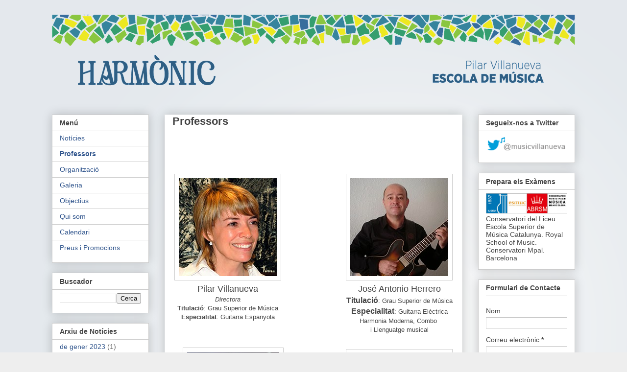

--- FILE ---
content_type: text/html; charset=UTF-8
request_url: http://www.pilarvillanueva.com/p/profesores.html
body_size: 13417
content:
<!DOCTYPE html>
<html class='v2' dir='ltr' lang='ca'>
<head>
<link href='https://www.blogger.com/static/v1/widgets/335934321-css_bundle_v2.css' rel='stylesheet' type='text/css'/>
<meta content='width=1100' name='viewport'/>
<meta content='text/html; charset=UTF-8' http-equiv='Content-Type'/>
<meta content='blogger' name='generator'/>
<link href='http://www.pilarvillanueva.com/favicon.ico' rel='icon' type='image/x-icon'/>
<link href='http://www.pilarvillanueva.com/p/profesores.html' rel='canonical'/>
<link rel="alternate" type="application/atom+xml" title="Escola de Música Pilar Villanueva - Atom" href="http://www.pilarvillanueva.com/feeds/posts/default" />
<link rel="alternate" type="application/rss+xml" title="Escola de Música Pilar Villanueva - RSS" href="http://www.pilarvillanueva.com/feeds/posts/default?alt=rss" />
<link rel="service.post" type="application/atom+xml" title="Escola de Música Pilar Villanueva - Atom" href="https://www.blogger.com/feeds/297069648453375527/posts/default" />
<!--Can't find substitution for tag [blog.ieCssRetrofitLinks]-->
<meta content='http://www.pilarvillanueva.com/p/profesores.html' property='og:url'/>
<meta content='Professors' property='og:title'/>
<meta content='        Pilar Villanueva  Directora  Titulació : Grau Superior de Música  Especialitat : Guitarra Espanyola       José Antonio Herrero Titul...' property='og:description'/>
<meta content='https://blogger.googleusercontent.com/img/b/R29vZ2xl/AVvXsEjl_U_8OjFBuX52QKSAcK69DcGC0gGvDVxGSPSMGcpR3s2uil36AYYlHJNB1O8VZxv6pZasv66r4zRRKOj6T9SITA75HD8z60rSn8ifUmrYorvmSQzlrex130LRJOfQiP3LPRcT91Z3TFeG/w1200-h630-p-k-no-nu/pilar.jpg' property='og:image'/>
<title>Escola de Música Pilar Villanueva: Professors</title>
<style id='page-skin-1' type='text/css'><!--
/*
-----------------------------------------------
Blogger Template Style
Name:     Awesome Inc.
Designer: Tina Chen
URL:      tinachen.org
----------------------------------------------- */
/* Content
----------------------------------------------- */
body {
font: normal normal 14px Arial, Tahoma, Helvetica, FreeSans, sans-serif;
color: #444444;
background: #eeeeee url(http://4.bp.blogspot.com/-wh6TRUSm3g8/U7gkZZ1svdI/AAAAAAAAAOc/ymmQmErCQlA/s0/casi%2Bblanco.png) repeat scroll top left;
}
html body .content-outer {
min-width: 0;
max-width: 100%;
width: 100%;
}
a:link {
text-decoration: none;
color: #4e678c;
}
a:visited {
text-decoration: none;
color: #546f92;
}
a:hover {
text-decoration: underline;
color: #3778cd;
}
.body-fauxcolumn-outer .cap-top {
position: absolute;
z-index: 1;
height: 276px;
width: 100%;
background: transparent none repeat-x scroll top left;
_background-image: none;
}
/* Columns
----------------------------------------------- */
.content-inner {
padding: 0;
}
.header-inner .section {
margin: 0 16px;
}
.tabs-inner .section {
margin: 0 16px;
}
.main-inner {
padding-top: 30px;
}
.main-inner .column-center-inner,
.main-inner .column-left-inner,
.main-inner .column-right-inner {
padding: 0 5px;
}
*+html body .main-inner .column-center-inner {
margin-top: -30px;
}
#layout .main-inner .column-center-inner {
margin-top: 0;
}
/* Header
----------------------------------------------- */
.header-outer {
margin: 0 0 0 0;
background: transparent none repeat scroll 0 0;
}
.Header h1 {
font: normal bold 40px Arial, Tahoma, Helvetica, FreeSans, sans-serif;
color: #444444;
text-shadow: 0 0 -1px #000000;
}
.Header h1 a {
color: #444444;
}
.Header .description {
font: normal normal 14px Arial, Tahoma, Helvetica, FreeSans, sans-serif;
color: #444444;
}
.header-inner .Header .titlewrapper,
.header-inner .Header .descriptionwrapper {
padding-left: 0;
padding-right: 0;
margin-bottom: 0;
}
.header-inner .Header .titlewrapper {
padding-top: 22px;
}
/* Tabs
----------------------------------------------- */
.tabs-outer {
overflow: hidden;
position: relative;
background: transparent url(//www.blogblog.com/1kt/awesomeinc/tabs_gradient_light.png) repeat scroll 0 0;
}
#layout .tabs-outer {
overflow: visible;
}
.tabs-cap-top, .tabs-cap-bottom {
position: absolute;
width: 100%;
border-top: 1px solid transparent;
}
.tabs-cap-bottom {
bottom: 0;
}
.tabs-inner .widget li a {
display: inline-block;
margin: 0;
padding: .6em 1.5em;
font: normal bold 14px Arial, Tahoma, Helvetica, FreeSans, sans-serif;
color: #073763;
border-top: 1px solid transparent;
border-bottom: 1px solid transparent;
border-left: 1px solid transparent;
height: 16px;
line-height: 16px;
}
.tabs-inner .widget li:last-child a {
border-right: 1px solid transparent;
}
.tabs-inner .widget li.selected a, .tabs-inner .widget li a:hover {
background: transparent url(//www.blogblog.com/1kt/awesomeinc/tabs_gradient_light.png) repeat-x scroll 0 -100px;
color: #073763;
}
/* Headings
----------------------------------------------- */
h2 {
font: normal bold 14px Arial, Tahoma, Helvetica, FreeSans, sans-serif;
color: #444444;
}
/* Widgets
----------------------------------------------- */
.main-inner .section {
margin: 0 27px;
padding: 0;
}
.main-inner .column-left-outer,
.main-inner .column-right-outer {
margin-top: 0;
}
#layout .main-inner .column-left-outer,
#layout .main-inner .column-right-outer {
margin-top: 0;
}
.main-inner .column-left-inner,
.main-inner .column-right-inner {
background: transparent none repeat 0 0;
-moz-box-shadow: 0 0 0 rgba(0, 0, 0, .2);
-webkit-box-shadow: 0 0 0 rgba(0, 0, 0, .2);
-goog-ms-box-shadow: 0 0 0 rgba(0, 0, 0, .2);
box-shadow: 0 0 0 rgba(0, 0, 0, .2);
-moz-border-radius: 0;
-webkit-border-radius: 0;
-goog-ms-border-radius: 0;
border-radius: 0;
}
#layout .main-inner .column-left-inner,
#layout .main-inner .column-right-inner {
margin-top: 0;
}
.sidebar .widget {
font: normal normal 14px Arial, Tahoma, Helvetica, FreeSans, sans-serif;
color: #444444;
}
.sidebar .widget a:link {
color: #2f548c;
}
.sidebar .widget a:visited {
color: #2f548c;
}
.sidebar .widget a:hover {
color: #3778cd;
}
.sidebar .widget h2 {
text-shadow: 0 0 -1px #000000;
}
.main-inner .widget {
background-color: #ffffff;
border: 1px solid #cccccc;
padding: 0 15px 15px;
margin: 20px -16px;
-moz-box-shadow: 0 0 20px rgba(0, 0, 0, .2);
-webkit-box-shadow: 0 0 20px rgba(0, 0, 0, .2);
-goog-ms-box-shadow: 0 0 20px rgba(0, 0, 0, .2);
box-shadow: 0 0 20px rgba(0, 0, 0, .2);
-moz-border-radius: 0;
-webkit-border-radius: 0;
-goog-ms-border-radius: 0;
border-radius: 0;
}
.main-inner .widget h2 {
margin: 0 -15px;
padding: .6em 15px .5em;
border-bottom: 1px solid transparent;
}
.footer-inner .widget h2 {
padding: 0 0 .4em;
border-bottom: 1px solid transparent;
}
.main-inner .widget h2 + div, .footer-inner .widget h2 + div {
border-top: 1px solid #cccccc;
padding-top: 8px;
}
.main-inner .widget .widget-content {
margin: 0 -15px;
padding: 7px 15px 0;
}
.main-inner .widget ul, .main-inner .widget #ArchiveList ul.flat {
margin: -8px -15px 0;
padding: 0;
list-style: none;
}
.main-inner .widget #ArchiveList {
margin: -8px 0 0;
}
.main-inner .widget ul li, .main-inner .widget #ArchiveList ul.flat li {
padding: .5em 15px;
text-indent: 0;
color: #666666;
border-top: 1px solid #cccccc;
border-bottom: 1px solid transparent;
}
.main-inner .widget #ArchiveList ul li {
padding-top: .25em;
padding-bottom: .25em;
}
.main-inner .widget ul li:first-child, .main-inner .widget #ArchiveList ul.flat li:first-child {
border-top: none;
}
.main-inner .widget ul li:last-child, .main-inner .widget #ArchiveList ul.flat li:last-child {
border-bottom: none;
}
.post-body {
position: relative;
}
.main-inner .widget .post-body ul {
padding: 0 2.5em;
margin: .5em 0;
list-style: disc;
}
.main-inner .widget .post-body ul li {
padding: 0.25em 0;
margin-bottom: .25em;
color: #444444;
border: none;
}
.footer-inner .widget ul {
padding: 0;
list-style: none;
}
.widget .zippy {
color: #666666;
}
/* Posts
----------------------------------------------- */
body .main-inner .Blog {
padding: 0;
margin-bottom: 1em;
background-color: transparent;
border: none;
-moz-box-shadow: 0 0 0 rgba(0, 0, 0, 0);
-webkit-box-shadow: 0 0 0 rgba(0, 0, 0, 0);
-goog-ms-box-shadow: 0 0 0 rgba(0, 0, 0, 0);
box-shadow: 0 0 0 rgba(0, 0, 0, 0);
}
.main-inner .section:last-child .Blog:last-child {
padding: 0;
margin-bottom: 1em;
}
.main-inner .widget h2.date-header {
margin: 0 -15px 1px;
padding: 0 0 0 0;
font: normal normal 12px Arial, Tahoma, Helvetica, FreeSans, sans-serif;
color: #444444;
background: transparent none no-repeat scroll top left;
border-top: 0 solid #eeeeee;
border-bottom: 1px solid transparent;
-moz-border-radius-topleft: 0;
-moz-border-radius-topright: 0;
-webkit-border-top-left-radius: 0;
-webkit-border-top-right-radius: 0;
border-top-left-radius: 0;
border-top-right-radius: 0;
position: static;
bottom: 100%;
right: 15px;
text-shadow: 0 0 -1px #000000;
}
.main-inner .widget h2.date-header span {
font: normal normal 12px Arial, Tahoma, Helvetica, FreeSans, sans-serif;
display: block;
padding: .5em 15px;
border-left: 0 solid #eeeeee;
border-right: 0 solid #eeeeee;
}
.date-outer {
position: relative;
margin: 30px 0 20px;
padding: 0 15px;
background-color: #ffffff;
border: 1px solid #eeeeee;
-moz-box-shadow: 0 0 20px rgba(0, 0, 0, .2);
-webkit-box-shadow: 0 0 20px rgba(0, 0, 0, .2);
-goog-ms-box-shadow: 0 0 20px rgba(0, 0, 0, .2);
box-shadow: 0 0 20px rgba(0, 0, 0, .2);
-moz-border-radius: 0;
-webkit-border-radius: 0;
-goog-ms-border-radius: 0;
border-radius: 0;
}
.date-outer:first-child {
margin-top: 0;
}
.date-outer:last-child {
margin-bottom: 20px;
-moz-border-radius-bottomleft: 0;
-moz-border-radius-bottomright: 0;
-webkit-border-bottom-left-radius: 0;
-webkit-border-bottom-right-radius: 0;
-goog-ms-border-bottom-left-radius: 0;
-goog-ms-border-bottom-right-radius: 0;
border-bottom-left-radius: 0;
border-bottom-right-radius: 0;
}
.date-posts {
margin: 0 -15px;
padding: 0 15px;
clear: both;
}
.post-outer, .inline-ad {
border-top: 1px solid #eeeeee;
margin: 0 -15px;
padding: 15px 15px;
}
.post-outer {
padding-bottom: 10px;
}
.post-outer:first-child {
padding-top: 0;
border-top: none;
}
.post-outer:last-child, .inline-ad:last-child {
border-bottom: none;
}
.post-body {
position: relative;
}
.post-body img {
padding: 8px;
background: transparent;
border: 1px solid #cccccc;
-moz-box-shadow: 0 0 0 rgba(0, 0, 0, .2);
-webkit-box-shadow: 0 0 0 rgba(0, 0, 0, .2);
box-shadow: 0 0 0 rgba(0, 0, 0, .2);
-moz-border-radius: 0;
-webkit-border-radius: 0;
border-radius: 0;
}
h3.post-title, h4 {
font: normal bold 22px Arial, Tahoma, Helvetica, FreeSans, sans-serif;
color: #444444;
}
h3.post-title a {
font: normal bold 22px Arial, Tahoma, Helvetica, FreeSans, sans-serif;
color: #444444;
}
h3.post-title a:hover {
color: #3778cd;
text-decoration: underline;
}
.post-header {
margin: 0 0 1em;
}
.post-body {
line-height: 1.4;
}
.post-outer h2 {
color: #444444;
}
.post-footer {
margin: 1.5em 0 0;
}
#blog-pager {
padding: 15px;
font-size: 120%;
background-color: #ffffff;
border: 1px solid #cccccc;
-moz-box-shadow: 0 0 20px rgba(0, 0, 0, .2);
-webkit-box-shadow: 0 0 20px rgba(0, 0, 0, .2);
-goog-ms-box-shadow: 0 0 20px rgba(0, 0, 0, .2);
box-shadow: 0 0 20px rgba(0, 0, 0, .2);
-moz-border-radius: 0;
-webkit-border-radius: 0;
-goog-ms-border-radius: 0;
border-radius: 0;
-moz-border-radius-topleft: 0;
-moz-border-radius-topright: 0;
-webkit-border-top-left-radius: 0;
-webkit-border-top-right-radius: 0;
-goog-ms-border-top-left-radius: 0;
-goog-ms-border-top-right-radius: 0;
border-top-left-radius: 0;
border-top-right-radius-topright: 0;
margin-top: 1em;
}
.blog-feeds, .post-feeds {
margin: 1em 0;
text-align: center;
color: #444444;
}
.blog-feeds a, .post-feeds a {
color: #2f548c;
}
.blog-feeds a:visited, .post-feeds a:visited {
color: #2f548c;
}
.blog-feeds a:hover, .post-feeds a:hover {
color: #3778cd;
}
.post-outer .comments {
margin-top: 2em;
}
/* Comments
----------------------------------------------- */
.comments .comments-content .icon.blog-author {
background-repeat: no-repeat;
background-image: url([data-uri]);
}
.comments .comments-content .loadmore a {
border-top: 1px solid transparent;
border-bottom: 1px solid transparent;
}
.comments .continue {
border-top: 2px solid transparent;
}
/* Footer
----------------------------------------------- */
.footer-outer {
margin: -20px 0 -1px;
padding: 20px 0 0;
color: #444444;
overflow: hidden;
}
.footer-fauxborder-left {
border-top: 1px solid #cccccc;
background: #ffffff none repeat scroll 0 0;
-moz-box-shadow: 0 0 20px rgba(0, 0, 0, .2);
-webkit-box-shadow: 0 0 20px rgba(0, 0, 0, .2);
-goog-ms-box-shadow: 0 0 20px rgba(0, 0, 0, .2);
box-shadow: 0 0 20px rgba(0, 0, 0, .2);
margin: 0 -20px;
}
/* Mobile
----------------------------------------------- */
body.mobile {
background-size: auto;
}
.mobile .body-fauxcolumn-outer {
background: transparent none repeat scroll top left;
}
*+html body.mobile .main-inner .column-center-inner {
margin-top: 0;
}
.mobile .main-inner .widget {
padding: 0 0 15px;
}
.mobile .main-inner .widget h2 + div,
.mobile .footer-inner .widget h2 + div {
border-top: none;
padding-top: 0;
}
.mobile .footer-inner .widget h2 {
padding: 0.5em 0;
border-bottom: none;
}
.mobile .main-inner .widget .widget-content {
margin: 0;
padding: 7px 0 0;
}
.mobile .main-inner .widget ul,
.mobile .main-inner .widget #ArchiveList ul.flat {
margin: 0 -15px 0;
}
.mobile .main-inner .widget h2.date-header {
right: 0;
}
.mobile .date-header span {
padding: 0.4em 0;
}
.mobile .date-outer:first-child {
margin-bottom: 0;
border: 1px solid #eeeeee;
-moz-border-radius-topleft: 0;
-moz-border-radius-topright: 0;
-webkit-border-top-left-radius: 0;
-webkit-border-top-right-radius: 0;
-goog-ms-border-top-left-radius: 0;
-goog-ms-border-top-right-radius: 0;
border-top-left-radius: 0;
border-top-right-radius: 0;
}
.mobile .date-outer {
border-color: #eeeeee;
border-width: 0 1px 1px;
}
.mobile .date-outer:last-child {
margin-bottom: 0;
}
.mobile .main-inner {
padding: 0;
}
.mobile .header-inner .section {
margin: 0;
}
.mobile .post-outer, .mobile .inline-ad {
padding: 5px 0;
}
.mobile .tabs-inner .section {
margin: 0 10px;
}
.mobile .main-inner .widget h2 {
margin: 0;
padding: 0;
}
.mobile .main-inner .widget h2.date-header span {
padding: 0;
}
.mobile .main-inner .widget .widget-content {
margin: 0;
padding: 7px 0 0;
}
.mobile #blog-pager {
border: 1px solid transparent;
background: #ffffff none repeat scroll 0 0;
}
.mobile .main-inner .column-left-inner,
.mobile .main-inner .column-right-inner {
background: transparent none repeat 0 0;
-moz-box-shadow: none;
-webkit-box-shadow: none;
-goog-ms-box-shadow: none;
box-shadow: none;
}
.mobile .date-posts {
margin: 0;
padding: 0;
}
.mobile .footer-fauxborder-left {
margin: 0;
border-top: inherit;
}
.mobile .main-inner .section:last-child .Blog:last-child {
margin-bottom: 0;
}
.mobile-index-contents {
color: #444444;
}
.mobile .mobile-link-button {
background: #4e678c url(//www.blogblog.com/1kt/awesomeinc/tabs_gradient_light.png) repeat scroll 0 0;
}
.mobile-link-button a:link, .mobile-link-button a:visited {
color: #ffffff;
}
.mobile .tabs-inner .PageList .widget-content {
background: transparent;
border-top: 1px solid;
border-color: transparent;
color: #073763;
}
.mobile .tabs-inner .PageList .widget-content .pagelist-arrow {
border-left: 1px solid transparent;
}

--></style>
<style id='template-skin-1' type='text/css'><!--
body {
min-width: 1100px;
}
.content-outer, .content-fauxcolumn-outer, .region-inner {
min-width: 1100px;
max-width: 1100px;
_width: 1100px;
}
.main-inner .columns {
padding-left: 230px;
padding-right: 230px;
}
.main-inner .fauxcolumn-center-outer {
left: 230px;
right: 230px;
/* IE6 does not respect left and right together */
_width: expression(this.parentNode.offsetWidth -
parseInt("230px") -
parseInt("230px") + 'px');
}
.main-inner .fauxcolumn-left-outer {
width: 230px;
}
.main-inner .fauxcolumn-right-outer {
width: 230px;
}
.main-inner .column-left-outer {
width: 230px;
right: 100%;
margin-left: -230px;
}
.main-inner .column-right-outer {
width: 230px;
margin-right: -230px;
}
#layout {
min-width: 0;
}
#layout .content-outer {
min-width: 0;
width: 800px;
}
#layout .region-inner {
min-width: 0;
width: auto;
}
body#layout div.add_widget {
padding: 8px;
}
body#layout div.add_widget a {
margin-left: 32px;
}
--></style>
<style>
    body {background-image:url(http\:\/\/4.bp.blogspot.com\/-wh6TRUSm3g8\/U7gkZZ1svdI\/AAAAAAAAAOc\/ymmQmErCQlA\/s0\/casi%2Bblanco.png);}
    
@media (max-width: 200px) { body {background-image:url(http\:\/\/4.bp.blogspot.com\/-wh6TRUSm3g8\/U7gkZZ1svdI\/AAAAAAAAAOc\/ymmQmErCQlA\/w200\/casi%2Bblanco.png);}}
@media (max-width: 400px) and (min-width: 201px) { body {background-image:url(http\:\/\/4.bp.blogspot.com\/-wh6TRUSm3g8\/U7gkZZ1svdI\/AAAAAAAAAOc\/ymmQmErCQlA\/w400\/casi%2Bblanco.png);}}
@media (max-width: 800px) and (min-width: 401px) { body {background-image:url(http\:\/\/4.bp.blogspot.com\/-wh6TRUSm3g8\/U7gkZZ1svdI\/AAAAAAAAAOc\/ymmQmErCQlA\/w800\/casi%2Bblanco.png);}}
@media (max-width: 1200px) and (min-width: 801px) { body {background-image:url(http\:\/\/4.bp.blogspot.com\/-wh6TRUSm3g8\/U7gkZZ1svdI\/AAAAAAAAAOc\/ymmQmErCQlA\/w1200\/casi%2Bblanco.png);}}
/* Last tag covers anything over one higher than the previous max-size cap. */
@media (min-width: 1201px) { body {background-image:url(http\:\/\/4.bp.blogspot.com\/-wh6TRUSm3g8\/U7gkZZ1svdI\/AAAAAAAAAOc\/ymmQmErCQlA\/w1600\/casi%2Bblanco.png);}}
  </style>
<link href='https://www.blogger.com/dyn-css/authorization.css?targetBlogID=297069648453375527&amp;zx=0044e1f4-aa9f-4a76-a463-17fb49de9063' media='none' onload='if(media!=&#39;all&#39;)media=&#39;all&#39;' rel='stylesheet'/><noscript><link href='https://www.blogger.com/dyn-css/authorization.css?targetBlogID=297069648453375527&amp;zx=0044e1f4-aa9f-4a76-a463-17fb49de9063' rel='stylesheet'/></noscript>
<meta name='google-adsense-platform-account' content='ca-host-pub-1556223355139109'/>
<meta name='google-adsense-platform-domain' content='blogspot.com'/>

</head>
<body class='loading variant-light'>
<div class='navbar no-items section' id='navbar' name='Barra de navegació'>
</div>
<div class='body-fauxcolumns'>
<div class='fauxcolumn-outer body-fauxcolumn-outer'>
<div class='cap-top'>
<div class='cap-left'></div>
<div class='cap-right'></div>
</div>
<div class='fauxborder-left'>
<div class='fauxborder-right'></div>
<div class='fauxcolumn-inner'>
</div>
</div>
<div class='cap-bottom'>
<div class='cap-left'></div>
<div class='cap-right'></div>
</div>
</div>
</div>
<div class='content'>
<div class='content-fauxcolumns'>
<div class='fauxcolumn-outer content-fauxcolumn-outer'>
<div class='cap-top'>
<div class='cap-left'></div>
<div class='cap-right'></div>
</div>
<div class='fauxborder-left'>
<div class='fauxborder-right'></div>
<div class='fauxcolumn-inner'>
</div>
</div>
<div class='cap-bottom'>
<div class='cap-left'></div>
<div class='cap-right'></div>
</div>
</div>
</div>
<div class='content-outer'>
<div class='content-cap-top cap-top'>
<div class='cap-left'></div>
<div class='cap-right'></div>
</div>
<div class='fauxborder-left content-fauxborder-left'>
<div class='fauxborder-right content-fauxborder-right'></div>
<div class='content-inner'>
<header>
<div class='header-outer'>
<div class='header-cap-top cap-top'>
<div class='cap-left'></div>
<div class='cap-right'></div>
</div>
<div class='fauxborder-left header-fauxborder-left'>
<div class='fauxborder-right header-fauxborder-right'></div>
<div class='region-inner header-inner'>
<div class='header section' id='header' name='Capçalera'><div class='widget Header' data-version='1' id='Header1'>
<div id='header-inner'>
<a href='http://www.pilarvillanueva.com/' style='display: block'>
<img alt='Escola de Música Pilar Villanueva' height='174px; ' id='Header1_headerimg' src='https://blogger.googleusercontent.com/img/a/AVvXsEhaKvC1roPO9Ol38Z_DVWwJE3Dj5g9EugK1MjERyL1PlNE29hsY1vdlaPOX_9417Z1jAHcnCvnYl6wl0ho3QZHvoFH6pUIhaq5bjAapBdYU0fNSSKIDql1a7Se_KzFM9YLeKpEzUsWe_UZJZswh72kYFacIvYApedMLFDQxPrdUWvepIzGoWHh7Nl0xq_lN=s1068' style='display: block' width='1068px; '/>
</a>
</div>
</div></div>
</div>
</div>
<div class='header-cap-bottom cap-bottom'>
<div class='cap-left'></div>
<div class='cap-right'></div>
</div>
</div>
</header>
<div class='tabs-outer'>
<div class='tabs-cap-top cap-top'>
<div class='cap-left'></div>
<div class='cap-right'></div>
</div>
<div class='fauxborder-left tabs-fauxborder-left'>
<div class='fauxborder-right tabs-fauxborder-right'></div>
<div class='region-inner tabs-inner'>
<div class='tabs no-items section' id='crosscol' name='Multicolumnes'></div>
<div class='tabs no-items section' id='crosscol-overflow' name='Cross-Column 2'></div>
</div>
</div>
<div class='tabs-cap-bottom cap-bottom'>
<div class='cap-left'></div>
<div class='cap-right'></div>
</div>
</div>
<div class='main-outer'>
<div class='main-cap-top cap-top'>
<div class='cap-left'></div>
<div class='cap-right'></div>
</div>
<div class='fauxborder-left main-fauxborder-left'>
<div class='fauxborder-right main-fauxborder-right'></div>
<div class='region-inner main-inner'>
<div class='columns fauxcolumns'>
<div class='fauxcolumn-outer fauxcolumn-center-outer'>
<div class='cap-top'>
<div class='cap-left'></div>
<div class='cap-right'></div>
</div>
<div class='fauxborder-left'>
<div class='fauxborder-right'></div>
<div class='fauxcolumn-inner'>
</div>
</div>
<div class='cap-bottom'>
<div class='cap-left'></div>
<div class='cap-right'></div>
</div>
</div>
<div class='fauxcolumn-outer fauxcolumn-left-outer'>
<div class='cap-top'>
<div class='cap-left'></div>
<div class='cap-right'></div>
</div>
<div class='fauxborder-left'>
<div class='fauxborder-right'></div>
<div class='fauxcolumn-inner'>
</div>
</div>
<div class='cap-bottom'>
<div class='cap-left'></div>
<div class='cap-right'></div>
</div>
</div>
<div class='fauxcolumn-outer fauxcolumn-right-outer'>
<div class='cap-top'>
<div class='cap-left'></div>
<div class='cap-right'></div>
</div>
<div class='fauxborder-left'>
<div class='fauxborder-right'></div>
<div class='fauxcolumn-inner'>
</div>
</div>
<div class='cap-bottom'>
<div class='cap-left'></div>
<div class='cap-right'></div>
</div>
</div>
<!-- corrects IE6 width calculation -->
<div class='columns-inner'>
<div class='column-center-outer'>
<div class='column-center-inner'>
<div class='main section' id='main' name='Principal'><div class='widget Blog' data-version='1' id='Blog1'>
<div class='blog-posts hfeed'>

          <div class="date-outer">
        

          <div class="date-posts">
        
<div class='post-outer'>
<div class='post hentry uncustomized-post-template' itemprop='blogPost' itemscope='itemscope' itemtype='http://schema.org/BlogPosting'>
<meta content='https://blogger.googleusercontent.com/img/b/R29vZ2xl/AVvXsEjl_U_8OjFBuX52QKSAcK69DcGC0gGvDVxGSPSMGcpR3s2uil36AYYlHJNB1O8VZxv6pZasv66r4zRRKOj6T9SITA75HD8z60rSn8ifUmrYorvmSQzlrex130LRJOfQiP3LPRcT91Z3TFeG/s1600/pilar.jpg' itemprop='image_url'/>
<meta content='297069648453375527' itemprop='blogId'/>
<meta content='2673709985886192463' itemprop='postId'/>
<a name='2673709985886192463'></a>
<h3 class='post-title entry-title' itemprop='name'>
Professors
</h3>
<div class='post-header'>
<div class='post-header-line-1'></div>
</div>
<div class='post-body entry-content' id='post-body-2673709985886192463' itemprop='description articleBody'>
<br />
<div style="clear: left; float: left; margin-bottom: 1em; margin-right: 1em;">
<br /></div>
<br />
<br />
<br />
<table cellpadding="0" cellspacing="0" class="tr-caption-container" style="float: left; text-align: left;"><tbody>
<tr><td style="text-align: center;"><a href="https://blogger.googleusercontent.com/img/b/R29vZ2xl/AVvXsEjl_U_8OjFBuX52QKSAcK69DcGC0gGvDVxGSPSMGcpR3s2uil36AYYlHJNB1O8VZxv6pZasv66r4zRRKOj6T9SITA75HD8z60rSn8ifUmrYorvmSQzlrex130LRJOfQiP3LPRcT91Z3TFeG/s1600/pilar.jpg" imageanchor="1" style="margin-left: auto; margin-right: auto;"><img border="0" src="https://blogger.googleusercontent.com/img/b/R29vZ2xl/AVvXsEjl_U_8OjFBuX52QKSAcK69DcGC0gGvDVxGSPSMGcpR3s2uil36AYYlHJNB1O8VZxv6pZasv66r4zRRKOj6T9SITA75HD8z60rSn8ifUmrYorvmSQzlrex130LRJOfQiP3LPRcT91Z3TFeG/s1600/pilar.jpg" /></a></td></tr>
<tr><td class="tr-caption" style="text-align: center;"><span style="font-size: x-small;"><span style="font-size: large; font-weight: normal;">Pilar Villanueva</span></span><br />
<span style="font-size: small;"><span style="font-weight: normal;"><i>Directora</i></span></span><br />
<span style="font-size: small;"><b>Titulació</b><span style="font-weight: normal;">: Grau Superior de Música</span></span><br />
<span style="font-size: small;"><b>Especialitat</b><span style="font-weight: normal;">: Guitarra Espanyola</span></span><br />
<span style="font-size: small;">
</span></td></tr>
</tbody></table>
<table cellpadding="0" cellspacing="0" class="tr-caption-container" style="float: right; margin-left: 1em; text-align: right;"><tbody>
<tr><td style="text-align: center;"><a href="https://blogger.googleusercontent.com/img/b/R29vZ2xl/AVvXsEgGi_qxUjFyaSYI-jyYnXskGIp6QU-XVGht1elM-oWFNS9ZrRzLsNzsCc1Km1zCQ-Lp1Kv6XDbPJ4v74Sn1endnslXOoPAeReuuIYLmR1xbnvCdHYPU8m0XYwYVxLK4DtB1C-XQpNqhOQhF/s1600/joseantonio.jpg" imageanchor="1" style="clear: right; margin-bottom: 1em; margin-left: auto; margin-right: auto;"><img border="0" src="https://blogger.googleusercontent.com/img/b/R29vZ2xl/AVvXsEgGi_qxUjFyaSYI-jyYnXskGIp6QU-XVGht1elM-oWFNS9ZrRzLsNzsCc1Km1zCQ-Lp1Kv6XDbPJ4v74Sn1endnslXOoPAeReuuIYLmR1xbnvCdHYPU8m0XYwYVxLK4DtB1C-XQpNqhOQhF/s1600/joseantonio.jpg" /></a></td></tr>
<tr><td class="tr-caption" style="text-align: center;"><span style="font-size: x-small;"><span style="font-size: large;">José Antonio Herrero</span><br /><b style="font-size: medium;">Titulació</b><span style="font-size: small;">: Grau Superior de Música</span><br /><b style="font-size: medium;">Especialitat</b><span style="font-size: small;">: Guitarra Elèctrica</span><br /><span style="font-size: small;">Harmonia Moderna, Combo&nbsp;</span></span><br />
<span style="font-size: small;">i Llenguatge musical</span><br />
<br /></td></tr>
</tbody></table>
<br />
<br />
<br />
<br />
<br />
<br />
<br />
<br />
<br />
<br />
<table cellpadding="0" cellspacing="0" class="tr-caption-container" style="float: left; margin-right: 1em; text-align: left;"><tbody>
<tr><td style="text-align: center;"><br />
<br />
<a href="https://blogger.googleusercontent.com/img/b/R29vZ2xl/AVvXsEjd1nEtYjjKu1tW6JVDuBlvf2jT9fK4-H2uNmMPKsO0Tw6mJIM9frxJvRCOLp9uxhgARd8xPXbmPJGY47sGF1n-zU7HriHB9F4u2WSgyCasP2V2MUmPk4sQ4jjyALm2xdTjtxZZWKPJEAKL/s1600/20170702_201006.jpg" imageanchor="1" style="clear: left; margin-bottom: 1em; margin-left: auto; margin-right: auto;"><img border="0" data-original-height="530" data-original-width="501" height="200" src="https://blogger.googleusercontent.com/img/b/R29vZ2xl/AVvXsEjd1nEtYjjKu1tW6JVDuBlvf2jT9fK4-H2uNmMPKsO0Tw6mJIM9frxJvRCOLp9uxhgARd8xPXbmPJGY47sGF1n-zU7HriHB9F4u2WSgyCasP2V2MUmPk4sQ4jjyALm2xdTjtxZZWKPJEAKL/s200/20170702_201006.jpg" width="188" /></a></td></tr>
<tr><td class="tr-caption" style="text-align: center;"><div>
<div style="text-align: center;">
<span style="font-size: large;">&nbsp; &nbsp;Miguel González&nbsp;</span></div>
</div>
<div>
<div style="text-align: center;">
<span style="font-size: small;">&nbsp; &nbsp; &nbsp; &nbsp; &nbsp;<b>Titulació</b>: Grau superior de Música</span></div>
</div>
<div>
<div style="text-align: center;">
<span style="font-size: small;"><b>Especialitat</b>: Piano Modern i Clàssic</span></div>
</div>
<div>
<div style="text-align: center;">
<span style="font-size: small;">Harmonia Moderna, Combo</span></div>
</div>
<div>
<div style="text-align: center;">
<span style="font-size: small;">i Llenguatge musical</span></div>
</div>
<div>
<div style="font-size: medium;">
<div style="text-align: center;">
<br /></div>
</div>
</div>
</td></tr>
</tbody></table>
<br />
&nbsp; <br />
<div style="text-align: left;">
</div>
<table cellpadding="0" cellspacing="0" class="tr-caption-container" style="clear: right; float: right; margin-bottom: 1em; text-align: center;"><tbody>
<tr><td style="text-align: center;"><a href="https://blogger.googleusercontent.com/img/b/R29vZ2xl/AVvXsEiOTv1N-1prmrCWyuw-pYZC_9Ibq09Y621Ohmgen9sOxyVsC9_IM6a7AGDRIeNkX-v7hct2MInN0pR-N6pATFvSJlOlRVrPm8Np5qTdSGa4K2c4XfN9mByKhJEfH_6BUaPM3_JMAD3BEMEU/s1600/toni.jpg" imageanchor="1" style="margin-left: auto; margin-right: auto;"><img border="0" src="https://blogger.googleusercontent.com/img/b/R29vZ2xl/AVvXsEiOTv1N-1prmrCWyuw-pYZC_9Ibq09Y621Ohmgen9sOxyVsC9_IM6a7AGDRIeNkX-v7hct2MInN0pR-N6pATFvSJlOlRVrPm8Np5qTdSGa4K2c4XfN9mByKhJEfH_6BUaPM3_JMAD3BEMEU/s1600/toni.jpg" /></a></td></tr>
<tr><td class="tr-caption" style="text-align: center;"><span style="font-size: large;">Toni "Pato" Lencina</span><br />
<div style="text-align: left;">
<div style="text-align: center;">
<span style="font-size: small;"><b>Titulació</b>: Autodidacta</span></div>
</div>
<div style="text-align: left;">
<div style="text-align: center;">
<span style="font-size: small;"><b>Especialitat</b>: Saxofó i altres</span></div>
</div>
<div style="text-align: left;">
<div style="text-align: center;">
<span style="font-size: small;">instruments de vent, Combo</span><br />
<br />
<span style="font-size: xx-small;"><br /></span>
</div>
</div>
</td></tr>
</tbody></table>
&nbsp; <br />
<table align="center" cellpadding="0" cellspacing="0" class="tr-caption-container" style="clear: right; float: right; margin-bottom: 1em; margin-left: 1em; text-align: center;"><tbody>
<tr><td style="text-align: center;"><a href="https://blogger.googleusercontent.com/img/b/R29vZ2xl/AVvXsEggDWiIiN4r-HEoYMAxdQdkSYAqfFuajLYNUt_ldAqa5d8ZIparDm3zQBBp6QDOKdg1mqMwEt9SW-dZ5-pTOrNiOQGW48dK-9r4FQbqMWaJJeY7zyOnjPrr0fsOpkW4GFoeli8o-WEtgdbY/s1600/joaquin.jpg" imageanchor="1" style="margin-left: auto; margin-right: auto;"><img border="0" src="https://blogger.googleusercontent.com/img/b/R29vZ2xl/AVvXsEggDWiIiN4r-HEoYMAxdQdkSYAqfFuajLYNUt_ldAqa5d8ZIparDm3zQBBp6QDOKdg1mqMwEt9SW-dZ5-pTOrNiOQGW48dK-9r4FQbqMWaJJeY7zyOnjPrr0fsOpkW4GFoeli8o-WEtgdbY/s1600/joaquin.jpg" /></a></td></tr>
<tr><td class="tr-caption" style="text-align: center;"><span style="font-size: large;">Joaquim Peláez</span><br />
<div style="text-align: left;">
<div style="text-align: center;">
<span style="font-size: small;"><b>Titulació</b>: Grau Superior de Música</span></div>
</div>
<div style="text-align: left;">
<div style="text-align: center;">
<span style="font-size: small;"><b>Especialitat</b>: Violí</span><br />
<span style="font-size: small;"><br /></span>
<span style="font-size: xx-small;"><br /></span>
<span style="font-size: xx-small;"><br /></span>
<span style="font-size: xx-small;"><br /></span>
<br />
<div class="separator" style="clear: both; text-align: center;">
<a href="https://blogger.googleusercontent.com/img/b/R29vZ2xl/AVvXsEhLTy2hafn1f3Qy8-UMCf8-em7FBsZw1rydCBP-5GrmDxsSYjAtkVWz9vJVvYv3WwanEZdbUltC0zszYZlpYRVyvFbdz-jBiP_Q7zOoValf7INFLzfatXaGNJQNXcyi1kjaeQxGyLPitJVg/s1600/40374865_274359436730742_4375295077199642624_o.jpg" imageanchor="1" style="margin-left: 1em; margin-right: 1em;"><img border="0" data-original-height="514" data-original-width="577" height="178" src="https://blogger.googleusercontent.com/img/b/R29vZ2xl/AVvXsEhLTy2hafn1f3Qy8-UMCf8-em7FBsZw1rydCBP-5GrmDxsSYjAtkVWz9vJVvYv3WwanEZdbUltC0zszYZlpYRVyvFbdz-jBiP_Q7zOoValf7INFLzfatXaGNJQNXcyi1kjaeQxGyLPitJVg/s200/40374865_274359436730742_4375295077199642624_o.jpg" width="200" /></a></div>
<span style="font-size: large;">Dani Ferruz</span><br />
<span style="font-size: small;"><b>Titulació</b>: Grau Superior de Música</span><br />
<span style="font-size: small;"><b>Especialitat</b>: Piano Modern i Clàssic</span><br />
<span style="font-size: small;">Harmonia Moderna i&nbsp;</span><span style="font-size: small;">&nbsp;Llenguatge musical</span><br />
<span style="font-size: small;"><br /></span>
<span style="font-size: small;"><br /></span>
<span style="font-size: small;"><br /></span>
<br />
<span style="font-size: small;"><br /></span>
<span style="font-size: small;"><br /></span>
<span style="font-size: small;"><br /></span>
<span style="font-size: small;"><br /></span>
<span style="font-size: small;"><br /></span>
<span style="font-size: small;"><br /></span>
<span style="font-size: small;"><br /></span>
<span style="font-size: small;"><br /></span>
<span style="font-size: small;"><br /></span>
<span style="font-size: small;"><br /></span>
<span style="font-size: small;"><br /></span>
<span style="font-size: small;"><br /></span>
<span style="font-size: small;"><br /></span>
<span style="font-size: small;"><br /></span>
<span style="font-size: small;"><br /></span>
<span style="font-size: small;"><br /></span>
<span style="font-size: small;"><br /></span>
<span style="font-size: small;"><br /></span>
<span style="font-size: small;"><br /></span>
<span style="font-size: small;"><br /></span>
<span style="font-size: small;"><br /></span></div>
</div>
</td></tr>
</tbody></table>
<br />
<br />
<br />
<div>
<br />
<br />
<br /></div>
<div>
<br /></div>
<div>
<br /></div>
<div>
<div style="text-align: center;">
<br /></div>
<br />
<br />
<table cellpadding="0" cellspacing="0" class="tr-caption-container" style="float: left; margin-right: 1em; text-align: left;"><tbody>
<tr><td style="text-align: center;"><a href="https://blogger.googleusercontent.com/img/b/R29vZ2xl/AVvXsEjrotOD2LACtNREj0osgmkzSeOlXcu3RP6MUgd0ND93NX0kwoCbpGfaQkSqQbh33IxGb0ICe0U5FQHul4y-wQX1xgiS2fMSGIviWFIup0xuUiObpfa-Mw-FCVZ8jpjdQgW35bgkifCde8HQ/s1600/estibaliz.jpg" imageanchor="1" style="margin-left: auto; margin-right: auto;"><img border="0" src="https://blogger.googleusercontent.com/img/b/R29vZ2xl/AVvXsEjrotOD2LACtNREj0osgmkzSeOlXcu3RP6MUgd0ND93NX0kwoCbpGfaQkSqQbh33IxGb0ICe0U5FQHul4y-wQX1xgiS2fMSGIviWFIup0xuUiObpfa-Mw-FCVZ8jpjdQgW35bgkifCde8HQ/s1600/estibaliz.jpg" /></a></td></tr>
<tr><td class="tr-caption" style="text-align: center;"><span style="font-size: large;">Estibaliz Ferreño</span><br />
<div style="text-align: left;">
<div style="text-align: center;">
<span style="font-size: small;"><b>Titulació</b>: Grau Superior de Música</span></div>
</div>
<div style="text-align: left;">
<div style="text-align: center;">
<span style="font-size: small;"><b>Especialitat</b>: Violoncel</span></div>
<div style="text-align: center;">
<span style="font-size: small;">i Llenguatge musical</span><br />
<span style="font-size: xx-small;"><br /></span>
<span style="font-size: small;"><br /></span>


<br />
<div class="separator" style="clear: both; text-align: center;">
<a href="https://blogger.googleusercontent.com/img/b/R29vZ2xl/AVvXsEhiKCpem6HqzgXSY6MT-mWokIlkPhei_R591cPS8SVgo7GCNE1i0RcFAL9g7gU7osDn4dZUD6BzwlnbEKsjrotp4JKq2EvdFJEJG8aM2nHC-cKhLmHBRAkyjHRZzP7aULmthsvrALuR3_J5/s1600/0.jpg" imageanchor="1" style="margin-left: 1em; margin-right: 1em;"><img border="0" data-original-height="259" data-original-width="290" height="178" src="https://blogger.googleusercontent.com/img/b/R29vZ2xl/AVvXsEhiKCpem6HqzgXSY6MT-mWokIlkPhei_R591cPS8SVgo7GCNE1i0RcFAL9g7gU7osDn4dZUD6BzwlnbEKsjrotp4JKq2EvdFJEJG8aM2nHC-cKhLmHBRAkyjHRZzP7aULmthsvrALuR3_J5/s200/0.jpg" width="200" /></a></div>
<span style="font-size: large;">Cristina Bonilla</span><br />
<span style="font-size: small;"><b>Titulació</b>: Grau Superior de Música</span><br />
<span style="font-size: small;"><b>Especialitat</b>: Piano i Llenguatge musical</span></div>
</div>
</td></tr>
</tbody></table>
<br />
<div style="text-align: right;">
</div>
<div class="separator" style="clear: both; text-align: center;">
<br /></div>
<br />
<div class="separator" style="clear: both; text-align: center;">
</div>
<br />
<div>
<br /></div>
</div>
<div style='clear: both;'></div>
</div>
<div class='post-footer'>
<div class='post-footer-line post-footer-line-1'>
<span class='post-author vcard'>
</span>
<span class='post-timestamp'>
</span>
<span class='post-comment-link'>
</span>
<span class='post-icons'>
<span class='item-control blog-admin pid-171203593'>
<a href='https://www.blogger.com/page-edit.g?blogID=297069648453375527&pageID=2673709985886192463&from=pencil' title='Edita la pàgina'>
<img alt='' class='icon-action' height='18' src='https://resources.blogblog.com/img/icon18_edit_allbkg.gif' width='18'/>
</a>
</span>
</span>
<div class='post-share-buttons goog-inline-block'>
<a class='goog-inline-block share-button sb-email' href='https://www.blogger.com/share-post.g?blogID=297069648453375527&pageID=2673709985886192463&target=email' target='_blank' title='Envia per correu electrònic'><span class='share-button-link-text'>Envia per correu electrònic</span></a><a class='goog-inline-block share-button sb-blog' href='https://www.blogger.com/share-post.g?blogID=297069648453375527&pageID=2673709985886192463&target=blog' onclick='window.open(this.href, "_blank", "height=270,width=475"); return false;' target='_blank' title='BlogThis!'><span class='share-button-link-text'>BlogThis!</span></a><a class='goog-inline-block share-button sb-twitter' href='https://www.blogger.com/share-post.g?blogID=297069648453375527&pageID=2673709985886192463&target=twitter' target='_blank' title='Comparteix a X'><span class='share-button-link-text'>Comparteix a X</span></a><a class='goog-inline-block share-button sb-facebook' href='https://www.blogger.com/share-post.g?blogID=297069648453375527&pageID=2673709985886192463&target=facebook' onclick='window.open(this.href, "_blank", "height=430,width=640"); return false;' target='_blank' title='Comparteix a Facebook'><span class='share-button-link-text'>Comparteix a Facebook</span></a><a class='goog-inline-block share-button sb-pinterest' href='https://www.blogger.com/share-post.g?blogID=297069648453375527&pageID=2673709985886192463&target=pinterest' target='_blank' title='Comparteix a Pinterest'><span class='share-button-link-text'>Comparteix a Pinterest</span></a>
</div>
</div>
<div class='post-footer-line post-footer-line-2'>
<span class='post-labels'>
</span>
</div>
<div class='post-footer-line post-footer-line-3'>
<span class='post-location'>
</span>
</div>
</div>
</div>
<div class='comments' id='comments'>
<a name='comments'></a>
</div>
</div>

        </div></div>
      
</div>
<div class='blog-pager' id='blog-pager'>
<a class='home-link' href='http://www.pilarvillanueva.com/'>Inici</a>
</div>
<div class='clear'></div>
<div class='blog-feeds'>
<div class='feed-links'>
Subscriure's a:
<a class='feed-link' href='http://www.pilarvillanueva.com/feeds/posts/default' target='_blank' type='application/atom+xml'>Comentaris (Atom)</a>
</div>
</div>
</div></div>
</div>
</div>
<div class='column-left-outer'>
<div class='column-left-inner'>
<aside>
<div class='sidebar section' id='sidebar-left-1'><div class='widget PageList' data-version='1' id='PageList1'>
<h2>Menú</h2>
<div class='widget-content'>
<ul>
<li>
<a href='http://www.pilarvillanueva.com/'>Notícies</a>
</li>
<li class='selected'>
<a href='http://www.pilarvillanueva.com/p/profesores.html'>Professors</a>
</li>
<li>
<a href='http://www.pilarvillanueva.com/p/per-definicio-som-una-escola.html'>Organització</a>
</li>
<li>
<a href='http://www.pilarvillanueva.com/p/galeries.html'>Galeria</a>
</li>
<li>
<a href='http://www.pilarvillanueva.com/p/m.html'>Objectius</a>
</li>
<li>
<a href='http://www.pilarvillanueva.com/p/blog-page.html'>Qui som</a>
</li>
<li>
<a href='http://www.pilarvillanueva.com/p/calendari.html'>Calendari</a>
</li>
<li>
<a href='http://www.pilarvillanueva.com/p/noticias.html'>Preus i Promocions</a>
</li>
</ul>
<div class='clear'></div>
</div>
</div><div class='widget BlogSearch' data-version='1' id='BlogSearch1'>
<h2 class='title'>Buscador</h2>
<div class='widget-content'>
<div id='BlogSearch1_form'>
<form action='http://www.pilarvillanueva.com/search' class='gsc-search-box' target='_top'>
<table cellpadding='0' cellspacing='0' class='gsc-search-box'>
<tbody>
<tr>
<td class='gsc-input'>
<input autocomplete='off' class='gsc-input' name='q' size='10' title='search' type='text' value=''/>
</td>
<td class='gsc-search-button'>
<input class='gsc-search-button' title='search' type='submit' value='Cerca'/>
</td>
</tr>
</tbody>
</table>
</form>
</div>
</div>
<div class='clear'></div>
</div><div class='widget BlogArchive' data-version='1' id='BlogArchive1'>
<h2>Arxiu de Notícies</h2>
<div class='widget-content'>
<div id='ArchiveList'>
<div id='BlogArchive1_ArchiveList'>
<ul class='flat'>
<li class='archivedate'>
<a href='http://www.pilarvillanueva.com/2023/01/'>de gener 2023</a> (1)
      </li>
<li class='archivedate'>
<a href='http://www.pilarvillanueva.com/2021/03/'>de març 2021</a> (1)
      </li>
<li class='archivedate'>
<a href='http://www.pilarvillanueva.com/2021/01/'>de gener 2021</a> (1)
      </li>
<li class='archivedate'>
<a href='http://www.pilarvillanueva.com/2020/11/'>de novembre 2020</a> (3)
      </li>
<li class='archivedate'>
<a href='http://www.pilarvillanueva.com/2020/03/'>de març 2020</a> (1)
      </li>
<li class='archivedate'>
<a href='http://www.pilarvillanueva.com/2020/02/'>de febrer 2020</a> (7)
      </li>
<li class='archivedate'>
<a href='http://www.pilarvillanueva.com/2019/12/'>de desembre 2019</a> (6)
      </li>
<li class='archivedate'>
<a href='http://www.pilarvillanueva.com/2019/11/'>de novembre 2019</a> (1)
      </li>
<li class='archivedate'>
<a href='http://www.pilarvillanueva.com/2019/10/'>d&#8217;octubre 2019</a> (3)
      </li>
<li class='archivedate'>
<a href='http://www.pilarvillanueva.com/2019/05/'>de maig 2019</a> (2)
      </li>
<li class='archivedate'>
<a href='http://www.pilarvillanueva.com/2019/02/'>de febrer 2019</a> (1)
      </li>
<li class='archivedate'>
<a href='http://www.pilarvillanueva.com/2019/01/'>de gener 2019</a> (1)
      </li>
<li class='archivedate'>
<a href='http://www.pilarvillanueva.com/2018/12/'>de desembre 2018</a> (2)
      </li>
<li class='archivedate'>
<a href='http://www.pilarvillanueva.com/2018/11/'>de novembre 2018</a> (4)
      </li>
<li class='archivedate'>
<a href='http://www.pilarvillanueva.com/2018/10/'>d&#8217;octubre 2018</a> (4)
      </li>
<li class='archivedate'>
<a href='http://www.pilarvillanueva.com/2018/05/'>de maig 2018</a> (2)
      </li>
<li class='archivedate'>
<a href='http://www.pilarvillanueva.com/2018/04/'>d&#8217;abril 2018</a> (5)
      </li>
<li class='archivedate'>
<a href='http://www.pilarvillanueva.com/2018/03/'>de març 2018</a> (4)
      </li>
<li class='archivedate'>
<a href='http://www.pilarvillanueva.com/2018/02/'>de febrer 2018</a> (8)
      </li>
<li class='archivedate'>
<a href='http://www.pilarvillanueva.com/2018/01/'>de gener 2018</a> (1)
      </li>
<li class='archivedate'>
<a href='http://www.pilarvillanueva.com/2017/11/'>de novembre 2017</a> (1)
      </li>
<li class='archivedate'>
<a href='http://www.pilarvillanueva.com/2017/10/'>d&#8217;octubre 2017</a> (9)
      </li>
<li class='archivedate'>
<a href='http://www.pilarvillanueva.com/2017/09/'>de setembre 2017</a> (1)
      </li>
<li class='archivedate'>
<a href='http://www.pilarvillanueva.com/2017/06/'>de juny 2017</a> (2)
      </li>
<li class='archivedate'>
<a href='http://www.pilarvillanueva.com/2017/05/'>de maig 2017</a> (2)
      </li>
<li class='archivedate'>
<a href='http://www.pilarvillanueva.com/2017/04/'>d&#8217;abril 2017</a> (3)
      </li>
<li class='archivedate'>
<a href='http://www.pilarvillanueva.com/2017/03/'>de març 2017</a> (2)
      </li>
<li class='archivedate'>
<a href='http://www.pilarvillanueva.com/2017/02/'>de febrer 2017</a> (4)
      </li>
<li class='archivedate'>
<a href='http://www.pilarvillanueva.com/2017/01/'>de gener 2017</a> (1)
      </li>
<li class='archivedate'>
<a href='http://www.pilarvillanueva.com/2016/12/'>de desembre 2016</a> (3)
      </li>
<li class='archivedate'>
<a href='http://www.pilarvillanueva.com/2016/11/'>de novembre 2016</a> (3)
      </li>
<li class='archivedate'>
<a href='http://www.pilarvillanueva.com/2016/10/'>d&#8217;octubre 2016</a> (6)
      </li>
<li class='archivedate'>
<a href='http://www.pilarvillanueva.com/2016/06/'>de juny 2016</a> (3)
      </li>
<li class='archivedate'>
<a href='http://www.pilarvillanueva.com/2016/05/'>de maig 2016</a> (2)
      </li>
<li class='archivedate'>
<a href='http://www.pilarvillanueva.com/2016/04/'>d&#8217;abril 2016</a> (4)
      </li>
<li class='archivedate'>
<a href='http://www.pilarvillanueva.com/2016/03/'>de març 2016</a> (3)
      </li>
<li class='archivedate'>
<a href='http://www.pilarvillanueva.com/2016/02/'>de febrer 2016</a> (3)
      </li>
<li class='archivedate'>
<a href='http://www.pilarvillanueva.com/2016/01/'>de gener 2016</a> (1)
      </li>
<li class='archivedate'>
<a href='http://www.pilarvillanueva.com/2015/12/'>de desembre 2015</a> (3)
      </li>
<li class='archivedate'>
<a href='http://www.pilarvillanueva.com/2015/11/'>de novembre 2015</a> (5)
      </li>
<li class='archivedate'>
<a href='http://www.pilarvillanueva.com/2015/06/'>de juny 2015</a> (4)
      </li>
<li class='archivedate'>
<a href='http://www.pilarvillanueva.com/2015/05/'>de maig 2015</a> (1)
      </li>
<li class='archivedate'>
<a href='http://www.pilarvillanueva.com/2015/04/'>d&#8217;abril 2015</a> (8)
      </li>
<li class='archivedate'>
<a href='http://www.pilarvillanueva.com/2015/03/'>de març 2015</a> (2)
      </li>
<li class='archivedate'>
<a href='http://www.pilarvillanueva.com/2015/02/'>de febrer 2015</a> (2)
      </li>
<li class='archivedate'>
<a href='http://www.pilarvillanueva.com/2015/01/'>de gener 2015</a> (1)
      </li>
<li class='archivedate'>
<a href='http://www.pilarvillanueva.com/2014/12/'>de desembre 2014</a> (2)
      </li>
<li class='archivedate'>
<a href='http://www.pilarvillanueva.com/2014/11/'>de novembre 2014</a> (6)
      </li>
<li class='archivedate'>
<a href='http://www.pilarvillanueva.com/2014/10/'>d&#8217;octubre 2014</a> (4)
      </li>
<li class='archivedate'>
<a href='http://www.pilarvillanueva.com/2014/09/'>de setembre 2014</a> (3)
      </li>
<li class='archivedate'>
<a href='http://www.pilarvillanueva.com/2014/06/'>de juny 2014</a> (1)
      </li>
</ul>
</div>
</div>
<div class='clear'></div>
</div>
</div></div>
</aside>
</div>
</div>
<div class='column-right-outer'>
<div class='column-right-inner'>
<aside>
<div class='sidebar section' id='sidebar-right-1'><div class='widget Image' data-version='1' id='Image2'>
<h2>Segueix-nos a Twitter</h2>
<div class='widget-content'>
<a href='https://twitter.com/musicvillanueva'>
<img alt='Segueix-nos a Twitter' height='39' id='Image2_img' src='https://blogger.googleusercontent.com/img/b/R29vZ2xl/AVvXsEgvUB4txvzdXM0SKj0yYFpHYjZXgpeNLP0Iy59h2pOkAxUsP-IOsYSe5ARVtRJBdcNsTbcrrqRj9IuEwdIwm86nSpY-EFocG9AAm2a2s2V4jYQF4aSsSnGKRfzHTIketu-MJSplaZASDb1w/s1600/musicvillanueva.png' width='166'/>
</a>
<br/>
</div>
<div class='clear'></div>
</div><div class='widget Image' data-version='1' id='Image1'>
<h2>Prepara els Exàmens</h2>
<div class='widget-content'>
<img alt='Prepara els Exàmens' height='41' id='Image1_img' src='https://blogger.googleusercontent.com/img/b/R29vZ2xl/AVvXsEgN_JbyE9zR8jf_6T0HQ86Szu9GlnAhXkZ7IyAAN-wfSPOjo84Wv76okonKmlEUgusAGZKfXIzWautHaZ0_nJvQJf446O6ugQ5VUvOYBIEQ0NKNmFqMzVYVSZwxJqCGOds1wYtI9IkQhvpd/s1600/examenes+externos.png' width='166'/>
<br/>
<span class='caption'>Conservatori del Liceu. Escola Superior de Música Catalunya. Royal School of Music. Conservatori Mpal. Barcelona</span>
</div>
<div class='clear'></div>
</div><div class='widget ContactForm' data-version='1' id='ContactForm1'>
<h2 class='title'>Formulari de Contacte</h2>
<div class='contact-form-widget'>
<div class='form'>
<form name='contact-form'>
<p></p>
Nom
<br/>
<input class='contact-form-name' id='ContactForm1_contact-form-name' name='name' size='30' type='text' value=''/>
<p></p>
Correu electrònic
<span style='font-weight: bolder;'>*</span>
<br/>
<input class='contact-form-email' id='ContactForm1_contact-form-email' name='email' size='30' type='text' value=''/>
<p></p>
Missatge
<span style='font-weight: bolder;'>*</span>
<br/>
<textarea class='contact-form-email-message' cols='25' id='ContactForm1_contact-form-email-message' name='email-message' rows='5'></textarea>
<p></p>
<input class='contact-form-button contact-form-button-submit' id='ContactForm1_contact-form-submit' type='button' value='Envia'/>
<p></p>
<div style='text-align: center; max-width: 222px; width: 100%'>
<p class='contact-form-error-message' id='ContactForm1_contact-form-error-message'></p>
<p class='contact-form-success-message' id='ContactForm1_contact-form-success-message'></p>
</div>
</form>
</div>
</div>
<div class='clear'></div>
</div></div>
</aside>
</div>
</div>
</div>
<div style='clear: both'></div>
<!-- columns -->
</div>
<!-- main -->
</div>
</div>
<div class='main-cap-bottom cap-bottom'>
<div class='cap-left'></div>
<div class='cap-right'></div>
</div>
</div>
<footer>
<div class='footer-outer'>
<div class='footer-cap-top cap-top'>
<div class='cap-left'></div>
<div class='cap-right'></div>
</div>
<div class='fauxborder-left footer-fauxborder-left'>
<div class='fauxborder-right footer-fauxborder-right'></div>
<div class='region-inner footer-inner'>
<div class='foot no-items section' id='footer-1'></div>
<table border='0' cellpadding='0' cellspacing='0' class='section-columns columns-3'>
<tbody>
<tr>
<td class='first columns-cell'>
<div class='foot section' id='footer-2-1'><div class='widget Text' data-version='1' id='Text1'>
<h2 class='title'>Benvinguda</h2>
<div class='widget-content'>
<div>Benvinguts vosaltres que us sentiu atrets per la múscia, el llenguatge universal que uneix a tots els pobles.</div><div><br /></div><div>Ningú no és mai massa gran ni massa petit per aprendre aquesta llengua que parla al cor, doncs ningú no és mai massa gran ni massa petit per estimar</div>
</div>
<div class='clear'></div>
</div></div>
</td>
<td class='columns-cell'>
<div class='foot section' id='footer-2-2'><div class='widget HTML' data-version='1' id='HTML1'>
<h2 class='title'>On Som</h2>
<div class='widget-content'>
<iframe src="https://www.google.com/maps/embed?pb=!1m14!1m8!1m3!1d2995.2264978847384!2d2.0262412999999997!3d41.34743040000001!3m2!1i1024!2i768!4f13.1!3m3!1m2!1s0x12a49b7f472a2715%3A0x31cd4fb69c3a20d!2sCarrer+Rossell%C3%B3%2C+102!5e0!3m2!1ses!2ses!4v1404560406765" width="335" height="150" frameborder="0" style="border:0"></iframe>
</div>
<div class='clear'></div>
</div></div>
</td>
<td class='columns-cell'>
<div class='foot section' id='footer-2-3'><div class='widget Profile' data-version='1' id='Profile1'>
<h2>Dades personals</h2>
<div class='widget-content'>
<a href='https://www.blogger.com/profile/16450975897406613776'><img alt='La meva foto' class='profile-img' height='80' src='//blogger.googleusercontent.com/img/b/R29vZ2xl/AVvXsEhv63DCnHEHYD32G1QOVGY_lwsaLlulqKCyubFJqawXHfanZ0-RF3IduOJUHODmlH-adpTXiKRBZ7gSS1SIXWLKsKwYV0dMxwPbR6RdwvwSzQG8skBpu70ksByUbeso2Q/s113/Captura+de+pantalla+2014-07-05+a+la%28s%29+18.44.28.jpg' width='80'/></a>
<dl class='profile-datablock'>
<dt class='profile-data'>
<a class='profile-name-link g-profile' href='https://www.blogger.com/profile/16450975897406613776' rel='author' style='background-image: url(//www.blogger.com/img/logo-16.png);'>
Pilar Villanueva
</a>
</dt>
<dd class='profile-textblock'>c/ Roselló,102 Baixos
(08830) Sant Boi                                                                                         Tlf. / Fax: 93.630.51.32                                                                                                                                                                                                            email: pilar@pilarvillanueva.com</dd>
</dl>
<a class='profile-link' href='https://www.blogger.com/profile/16450975897406613776' rel='author'>Visualitza el meu perfil complet</a>
<div class='clear'></div>
</div>
</div></div>
</td>
</tr>
</tbody>
</table>
<!-- outside of the include in order to lock Attribution widget -->
<div class='foot section' id='footer-3' name='Peu de pàgina'><div class='widget Attribution' data-version='1' id='Attribution1'>
<div class='widget-content' style='text-align: center;'>
Escola de Música Pilar Villanueva. Tema Fantàstic, S.A.. Amb la tecnologia de <a href='https://www.blogger.com' target='_blank'>Blogger</a>.
</div>
<div class='clear'></div>
</div></div>
</div>
</div>
<div class='footer-cap-bottom cap-bottom'>
<div class='cap-left'></div>
<div class='cap-right'></div>
</div>
</div>
</footer>
<!-- content -->
</div>
</div>
<div class='content-cap-bottom cap-bottom'>
<div class='cap-left'></div>
<div class='cap-right'></div>
</div>
</div>
</div>
<script type='text/javascript'>
    window.setTimeout(function() {
        document.body.className = document.body.className.replace('loading', '');
      }, 10);
  </script>

<script type="text/javascript" src="https://www.blogger.com/static/v1/widgets/2028843038-widgets.js"></script>
<script type='text/javascript'>
window['__wavt'] = 'AOuZoY4tHtfNJR9SB_qwZeIsPjQtJ84qTw:1769992200589';_WidgetManager._Init('//www.blogger.com/rearrange?blogID\x3d297069648453375527','//www.pilarvillanueva.com/p/profesores.html','297069648453375527');
_WidgetManager._SetDataContext([{'name': 'blog', 'data': {'blogId': '297069648453375527', 'title': 'Escola de M\xfasica Pilar Villanueva', 'url': 'http://www.pilarvillanueva.com/p/profesores.html', 'canonicalUrl': 'http://www.pilarvillanueva.com/p/profesores.html', 'homepageUrl': 'http://www.pilarvillanueva.com/', 'searchUrl': 'http://www.pilarvillanueva.com/search', 'canonicalHomepageUrl': 'http://www.pilarvillanueva.com/', 'blogspotFaviconUrl': 'http://www.pilarvillanueva.com/favicon.ico', 'bloggerUrl': 'https://www.blogger.com', 'hasCustomDomain': true, 'httpsEnabled': false, 'enabledCommentProfileImages': true, 'gPlusViewType': 'FILTERED_POSTMOD', 'adultContent': false, 'analyticsAccountNumber': '', 'encoding': 'UTF-8', 'locale': 'ca', 'localeUnderscoreDelimited': 'ca', 'languageDirection': 'ltr', 'isPrivate': false, 'isMobile': false, 'isMobileRequest': false, 'mobileClass': '', 'isPrivateBlog': false, 'isDynamicViewsAvailable': true, 'feedLinks': '\x3clink rel\x3d\x22alternate\x22 type\x3d\x22application/atom+xml\x22 title\x3d\x22Escola de M\xfasica Pilar Villanueva - Atom\x22 href\x3d\x22http://www.pilarvillanueva.com/feeds/posts/default\x22 /\x3e\n\x3clink rel\x3d\x22alternate\x22 type\x3d\x22application/rss+xml\x22 title\x3d\x22Escola de M\xfasica Pilar Villanueva - RSS\x22 href\x3d\x22http://www.pilarvillanueva.com/feeds/posts/default?alt\x3drss\x22 /\x3e\n\x3clink rel\x3d\x22service.post\x22 type\x3d\x22application/atom+xml\x22 title\x3d\x22Escola de M\xfasica Pilar Villanueva - Atom\x22 href\x3d\x22https://www.blogger.com/feeds/297069648453375527/posts/default\x22 /\x3e\n', 'meTag': '', 'adsenseHostId': 'ca-host-pub-1556223355139109', 'adsenseHasAds': false, 'adsenseAutoAds': false, 'boqCommentIframeForm': true, 'loginRedirectParam': '', 'view': '', 'dynamicViewsCommentsSrc': '//www.blogblog.com/dynamicviews/4224c15c4e7c9321/js/comments.js', 'dynamicViewsScriptSrc': '//www.blogblog.com/dynamicviews/488fc340cdb1c4a9', 'plusOneApiSrc': 'https://apis.google.com/js/platform.js', 'disableGComments': true, 'interstitialAccepted': false, 'sharing': {'platforms': [{'name': 'Obt\xe9n l\x27enlla\xe7', 'key': 'link', 'shareMessage': 'Obt\xe9n l\x27enlla\xe7', 'target': ''}, {'name': 'Facebook', 'key': 'facebook', 'shareMessage': 'Comparteix a Facebook', 'target': 'facebook'}, {'name': 'BlogThis!', 'key': 'blogThis', 'shareMessage': 'BlogThis!', 'target': 'blog'}, {'name': 'X', 'key': 'twitter', 'shareMessage': 'Comparteix a X', 'target': 'twitter'}, {'name': 'Pinterest', 'key': 'pinterest', 'shareMessage': 'Comparteix a Pinterest', 'target': 'pinterest'}, {'name': 'Correu electr\xf2nic', 'key': 'email', 'shareMessage': 'Correu electr\xf2nic', 'target': 'email'}], 'disableGooglePlus': true, 'googlePlusShareButtonWidth': 0, 'googlePlusBootstrap': '\x3cscript type\x3d\x22text/javascript\x22\x3ewindow.___gcfg \x3d {\x27lang\x27: \x27ca\x27};\x3c/script\x3e'}, 'hasCustomJumpLinkMessage': false, 'jumpLinkMessage': 'M\xe9s informaci\xf3', 'pageType': 'static_page', 'pageId': '2673709985886192463', 'pageName': 'Professors', 'pageTitle': 'Escola de M\xfasica Pilar Villanueva: Professors'}}, {'name': 'features', 'data': {}}, {'name': 'messages', 'data': {'edit': 'Edita', 'linkCopiedToClipboard': 'L\x27enlla\xe7 s\x27ha copiat al porta-retalls.', 'ok': 'D\x27acord', 'postLink': 'Publica l\x27enlla\xe7'}}, {'name': 'template', 'data': {'name': 'Awesome Inc.', 'localizedName': 'Fant\xe0stic, S.A.', 'isResponsive': false, 'isAlternateRendering': false, 'isCustom': false, 'variant': 'light', 'variantId': 'light'}}, {'name': 'view', 'data': {'classic': {'name': 'classic', 'url': '?view\x3dclassic'}, 'flipcard': {'name': 'flipcard', 'url': '?view\x3dflipcard'}, 'magazine': {'name': 'magazine', 'url': '?view\x3dmagazine'}, 'mosaic': {'name': 'mosaic', 'url': '?view\x3dmosaic'}, 'sidebar': {'name': 'sidebar', 'url': '?view\x3dsidebar'}, 'snapshot': {'name': 'snapshot', 'url': '?view\x3dsnapshot'}, 'timeslide': {'name': 'timeslide', 'url': '?view\x3dtimeslide'}, 'isMobile': false, 'title': 'Professors', 'description': '        Pilar Villanueva  Directora  Titulaci\xf3 : Grau Superior de M\xfasica  Especialitat : Guitarra Espanyola       Jos\xe9 Antonio Herrero Titul...', 'featuredImage': 'https://blogger.googleusercontent.com/img/b/R29vZ2xl/AVvXsEjl_U_8OjFBuX52QKSAcK69DcGC0gGvDVxGSPSMGcpR3s2uil36AYYlHJNB1O8VZxv6pZasv66r4zRRKOj6T9SITA75HD8z60rSn8ifUmrYorvmSQzlrex130LRJOfQiP3LPRcT91Z3TFeG/s1600/pilar.jpg', 'url': 'http://www.pilarvillanueva.com/p/profesores.html', 'type': 'item', 'isSingleItem': true, 'isMultipleItems': false, 'isError': false, 'isPage': true, 'isPost': false, 'isHomepage': false, 'isArchive': false, 'isLabelSearch': false, 'pageId': 2673709985886192463}}]);
_WidgetManager._RegisterWidget('_HeaderView', new _WidgetInfo('Header1', 'header', document.getElementById('Header1'), {}, 'displayModeFull'));
_WidgetManager._RegisterWidget('_BlogView', new _WidgetInfo('Blog1', 'main', document.getElementById('Blog1'), {'cmtInteractionsEnabled': false, 'lightboxEnabled': true, 'lightboxModuleUrl': 'https://www.blogger.com/static/v1/jsbin/2251761666-lbx__ca.js', 'lightboxCssUrl': 'https://www.blogger.com/static/v1/v-css/828616780-lightbox_bundle.css'}, 'displayModeFull'));
_WidgetManager._RegisterWidget('_PageListView', new _WidgetInfo('PageList1', 'sidebar-left-1', document.getElementById('PageList1'), {'title': 'Men\xfa', 'links': [{'isCurrentPage': false, 'href': 'http://www.pilarvillanueva.com/', 'title': 'Not\xedcies'}, {'isCurrentPage': true, 'href': 'http://www.pilarvillanueva.com/p/profesores.html', 'id': '2673709985886192463', 'title': 'Professors'}, {'isCurrentPage': false, 'href': 'http://www.pilarvillanueva.com/p/per-definicio-som-una-escola.html', 'id': '8450282956209276569', 'title': 'Organitzaci\xf3'}, {'isCurrentPage': false, 'href': 'http://www.pilarvillanueva.com/p/galeries.html', 'id': '6524067053443357596', 'title': 'Galeria'}, {'isCurrentPage': false, 'href': 'http://www.pilarvillanueva.com/p/m.html', 'id': '2911207663895609315', 'title': 'Objectius'}, {'isCurrentPage': false, 'href': 'http://www.pilarvillanueva.com/p/blog-page.html', 'id': '668141563960417565', 'title': 'Qui som'}, {'isCurrentPage': false, 'href': 'http://www.pilarvillanueva.com/p/calendari.html', 'id': '3719293576572182764', 'title': 'Calendari'}, {'isCurrentPage': false, 'href': 'http://www.pilarvillanueva.com/p/noticias.html', 'id': '7539368916983114715', 'title': 'Preus i Promocions'}], 'mobile': false, 'showPlaceholder': true, 'hasCurrentPage': true}, 'displayModeFull'));
_WidgetManager._RegisterWidget('_BlogSearchView', new _WidgetInfo('BlogSearch1', 'sidebar-left-1', document.getElementById('BlogSearch1'), {}, 'displayModeFull'));
_WidgetManager._RegisterWidget('_BlogArchiveView', new _WidgetInfo('BlogArchive1', 'sidebar-left-1', document.getElementById('BlogArchive1'), {'languageDirection': 'ltr', 'loadingMessage': 'S\x27est\xe0 carregant\x26hellip;'}, 'displayModeFull'));
_WidgetManager._RegisterWidget('_ImageView', new _WidgetInfo('Image2', 'sidebar-right-1', document.getElementById('Image2'), {'resize': true}, 'displayModeFull'));
_WidgetManager._RegisterWidget('_ImageView', new _WidgetInfo('Image1', 'sidebar-right-1', document.getElementById('Image1'), {'resize': true}, 'displayModeFull'));
_WidgetManager._RegisterWidget('_ContactFormView', new _WidgetInfo('ContactForm1', 'sidebar-right-1', document.getElementById('ContactForm1'), {'contactFormMessageSendingMsg': 'S\x27est\xe0 enviant...', 'contactFormMessageSentMsg': 'El teu missatge s\u2019ha enviat.', 'contactFormMessageNotSentMsg': 'No s\x27ha pogut enviar el missatge. Torna-ho a provar m\xe9s tard.', 'contactFormInvalidEmailMsg': 'Es requereix una adre\xe7a electr\xf2nica v\xe0lida.', 'contactFormEmptyMessageMsg': 'El camp del missatge no pot ser buit.', 'title': 'Formulari de Contacte', 'blogId': '297069648453375527', 'contactFormNameMsg': 'Nom', 'contactFormEmailMsg': 'Correu electr\xf2nic', 'contactFormMessageMsg': 'Missatge', 'contactFormSendMsg': 'Envia', 'contactFormToken': 'AOuZoY5DvNwkHFPm6M5nQtPuMgrVWuHtzg:1769992200590', 'submitUrl': 'https://www.blogger.com/contact-form.do'}, 'displayModeFull'));
_WidgetManager._RegisterWidget('_TextView', new _WidgetInfo('Text1', 'footer-2-1', document.getElementById('Text1'), {}, 'displayModeFull'));
_WidgetManager._RegisterWidget('_HTMLView', new _WidgetInfo('HTML1', 'footer-2-2', document.getElementById('HTML1'), {}, 'displayModeFull'));
_WidgetManager._RegisterWidget('_ProfileView', new _WidgetInfo('Profile1', 'footer-2-3', document.getElementById('Profile1'), {}, 'displayModeFull'));
_WidgetManager._RegisterWidget('_AttributionView', new _WidgetInfo('Attribution1', 'footer-3', document.getElementById('Attribution1'), {}, 'displayModeFull'));
</script>
</body>
</html>